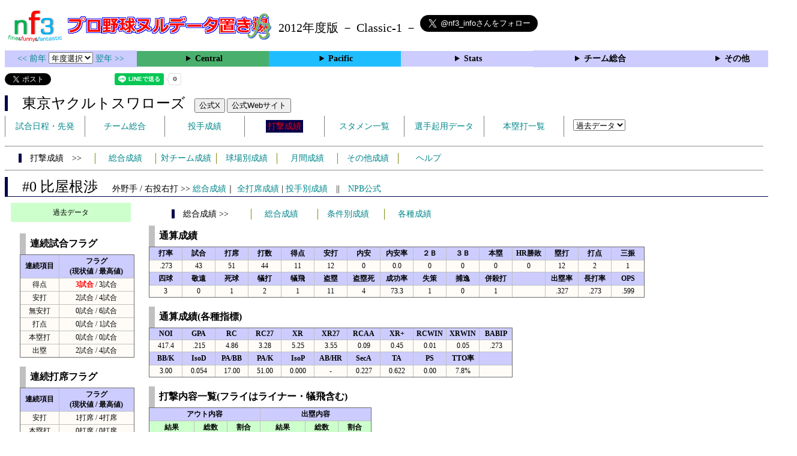

--- FILE ---
content_type: text/html; charset=UTF-8
request_url: https://nf3.sakura.ne.jp/2012/Central/S/f/0_stat.htm
body_size: 80215
content:
<!DOCTYPE html>
<html lang='ja'>
<head>
  <meta http-equiv='content-type' content='text/html; charset=UTF-8'>
  <meta http-equiv='content-style-type' content='text/css; charset=UTF-8'>
  <meta http-equiv='content-script-type' content='text/javascript; charset=UTF-8'>
  <meta name='keywords' content="プロ野球,データ,NPB,セイバーメトリクス">
  <meta name='description' content="日本プロ野球(NPB)に関する様々なデータをまとめたサイトです">
  <base href="https://nf3.sakura.ne.jp/2012/">
  <script type='text/javascript' src='../tree.js'></script>
  <script type='text/javascript' src='../mover.js'></script>
  <script type='text/javascript' src='../tree_t.js'></script>
  <title>プロ野球 ヌルデータ置き場f3 2012年度版  ヤクルト - 打撃成績 0 比屋根渉 - </title>
  <link rel='stylesheet' href='../style.css?20210331_01''>
</head>
<body>
<!-- ヘッダー部 -->
<div id="header">
  <div class=headimg>
    <img src="../Img/nf3Logo_v2.png" width=100>
    <a href="./index.html"><img src="../Img/NulDataf3_2024.png" width=350></a>
    <br>
  </div>
  <div class=headimg>
    <span style="font-size:20px;vertical-align:middle"> 2012年度版 － Classic-1 －
<a href="https://twitter.com/nf3_info" class="twitter-follow-button" data-size="large" data-show-screen-name="true" data-lang="ja" data-show-count="false">Follow @nf3_info</a></span>
  </div>
</div>
<section>
<div class='Menubox'>
<div class='MenuCell_Index'><a href="../2011/index.html"><< 前年 </a>
<select name="select" onChange="location.href=value;">
  <option value="">年度選択</option>
  <option value="../index.html">2025年</option>
  <option value="../2024/index.html">2024年</option>
  <option value="../2023/index.html">2023年</option>
  <option value="../2022/index.html">2022年</option>
  <option value="../2021/index.html">2021年</option>
  <option value="../2020/index.html">2020年</option>
  <option value="../2019/index.html">2019年</option>
  <option value="../2018/index.html">2018年</option>
  <option value="../2017/index.html">2017年</option>
  <option value="../2016/index.html">2016年</option>
  <option value="../2015/index.html">2015年</option>
  <option value="../2014/index.html">2014年</option>
  <option value="../2013/index.html">2013年</option>
  <option value="../2012/index.html">2012年</option>
  <option value="../2011/index.html">2011年</option>
  <option value="../2010/index.html">2010年</option>
  <option value="../2009/index.html">2009年</option>
  <option value="../2008/index.html">2008年</option>
  <option value="../2007/index.html">2007年</option>
  <option value="../2006/index.html">2006年</option>
  <option value="../2005/index.html">2005年</option>
</select>
<a href='../2013/index.html'> 翌年 >></a>
</div>
<div class='MenuCell'>
<details>
<summary class='Ce'>Central</summary>
<dl>
  <dt class="D"><a href="../php/stat_disp/stat_disp.php?y=2012&leg=0&mon=0&tm=D&vst=all"><span class="D">中日ドラゴンズ</span></a></dt>
  <dt class="S"><a href="../php/stat_disp/stat_disp.php?y=2012&leg=0&mon=0&tm=S&vst=all"><span class="S">東京ヤクルトスワローズ</span></a></dt>
  <dt class="G"><a href="../php/stat_disp/stat_disp.php?y=2012&leg=0&mon=0&tm=G&vst=all"><span class="G">読売ジャイアンツ</span></a></dt>
  <dt class="T"><a href="../php/stat_disp/stat_disp.php?y=2012&leg=0&mon=0&tm=T&vst=all"><span class="T">阪神タイガース</span></a></dt>
  <dt class="C"><a href="../php/stat_disp/stat_disp.php?y=2012&leg=0&mon=0&tm=C&vst=all"><span class="C">広島東洋カープ</span></a></dt>
  <dt class="DB"><a href="../php/stat_disp/stat_disp.php?y=2012&leg=0&mon=0&tm=DB&vst=all"><span class="DB">横浜ＤｅＮＡベイスターズ</span></a></dt>
</dl>
</details>
</div>
<div class='MenuCell'>
<details>
<summary class='Pa'>Pacific</summary>
<dl>
  <dt class="H"><a href="../php/stat_disp/stat_disp.php?y=2012&leg=1&mon=0&tm=H&vst=all"><span class="H">福岡ソフトバンクホークス</span></a></dt>
  <dt class="F"><a href="../php/stat_disp/stat_disp.php?y=2012&leg=1&mon=0&tm=F&vst=all"><span class="F">北海道日本ハムファイターズ</span></a></dt>
  <dt class="L"><a href="../php/stat_disp/stat_disp.php?y=2012&leg=1&mon=0&tm=L&vst=all"><span class="L">埼玉西武ライオンズ</span></a></dt>
  <dt class="Bs"><a href="../php/stat_disp/stat_disp.php?y=2012&leg=1&mon=0&tm=Bs&vst=all"><span class="Bs">オリックス・バファローズ</span></a></dt>
  <dt class="E"><a href="../php/stat_disp/stat_disp.php?y=2012&leg=1&mon=0&tm=E&vst=all"><span class="E">東北楽天ゴールデンイーグルス</span></a></dt>
  <dt class="M"><a href="../php/stat_disp/stat_disp.php?y=2012&leg=1&mon=0&tm=M&vst=all"><span class="M">千葉ロッテマリーンズ</span></a></dt>
</dl>
</details>
</div>
<div class='MenuCell'>
<details>
<summary class='Index'>Stats</summary>
<dl>
  <dt class="Index"><a href="./Stats/Standing.htm">順位表</a></dt>
  <dt class="Ce"><a href="../php/stat_disp/stat_disp.php?y=2012&leg=0&tm=Sta&fp=0&dn=6&dk=0"><span style="color:#ffffff">セ・打撃成績</a></span></dt>
  <dt class="Ce"><a href="../php/stat_disp/stat_disp.php?y=2012&leg=0&tm=Sta&fp=1&dn=6&dk=0'"><span style="color:#ffffff">セ・投手成績</span></a></dt>
  <dt class="Pa"><a href="../php/stat_disp/stat_disp.php?y=2012&leg=1&tm=Sta&fp=0&dn=6&dk=0"><span style="color:#ffffff">パ・打撃成績</a></span></dt>
  <dt class="Pa"><a href="../php/stat_disp/stat_disp.php?y=2012&leg=1&tm=Sta&fp=1&dn=6&dk=0'"><span style="color:#ffffff">パ・投手成績</span></a></dt>
  <dt class="Index"><a href="../php/stat_disp/stat_disp.php?y=2012&leg=2&tm=Sta&fp=0&dn=6&dk=0">交流戦打撃成績</a></dt>
  <dt class="Index"><a href="../php/stat_disp/stat_disp.php?y=2012&leg=2&tm=Sta&fp=1&dn=6&dk=0">交流戦投手成績</a></dt>
</dl>
</details>
</div>
<div class='MenuCell'>
<details>
<summary class='Index'>チーム総合</summary>
<dl>
  <dt class="Index"><a href="./Stats/team_etc.htm">各種データ</a></dt>
  <dt class="Index"><a href="./Stats/Starter.htm">先発一覧</a></dt>
</dl>
</details>
</div>
<div class='MenuCell'>
<details>
<summary class='Index'>その他</summary>
<dl>
  <dt class="Index"><a href="../php/vsSer.php" target="_blank">打者vs投手検索</a></dt>

</dl>
</details>
</div>
</div>
</section>
<div id="header">
<a href="https://twitter.com/share?ref_src=twsrc%5Etfw" class="twitter-share-button" data-text="プロ野球 ヌルデータ置き場f3 2012年度版  ヤクルト - 打撃成績 0 比屋根渉 - " data-url="https://nf3.sakura.ne.jp/2012/Central/S/f/0_stat.htm" data-lang="ja" data-show-count="false">Tweet</a><script async src="https://platform.twitter.com/widgets.js" charset="utf-8"></script>
<iframe src="https://www.facebook.com/plugins/share_button.php?href=https://nf3.sakura.ne.jp/2012/Central/S/f/0_stat.htm&layout=button&size=small&width=100&height=20&appId" width="100" height="20" style="border:none;overflow:hidden" scrolling="no" frameborder="0" allowTransparency="true" allow="encrypted-media"></iframe>
<div class="line-it-button" data-lang="ja" data-type="share-a" data-env="REAL" data-url="https://nf3.sakura.ne.jp/2012/Central/S/f/0_stat.htm" data-color="default" data-size="small" data-count="true" data-ver="3" style="display: none;"></div>
<script src="https://www.line-website.com/social-plugins/js/thirdparty/loader.min.js" async="async" defer="defer"></script>
</div>
<div id="header">  <div class="headimg">
    <span style="font-size:24px" class="S3">　東京ヤクルトスワローズ</span>　
    <button onclick="window.open('https://x.com/swallowspr','_blank')">公式X</button> 
    <button onclick="window.open('https://www.yakult-swallows.co.jp/','_blank')">公式Webサイト</button>
    <div id="tmmenu">
      <ul class="tmmenu_disp">
        <li><a href="../php/stat_disp/stat_disp.php?y=2012&leg=0&mon=10&tm=S&vst=all">試合日程・先発</a></li>
        <li><a href="./Central/S/t/teamdata.htm">チーム総合</a></li>
        <li><a href="../php/stat_disp/stat_disp.php?y=2012&leg=0&tm=S&fp=1&dn=1&dk=0">投手成績</a></li>
        <li><a href="../php/stat_disp/stat_disp.php?y=2012&leg=0&tm=S&fp=0&dn=1&dk=0"><span class=S style="padding:3px">打撃成績</span></a></li>
        <li><a href="../php/stat_disp/stat_disp.php?y=2012&leg=0&mon=10&tm=S&stvst=all">スタメン一覧</a></li>
        <li><a href="./Central/S/t/kiyou.htm">選手起用データ</a></li>
        <li><a href="../php/stat_disp/stat_disp.php?y=2012&leg=0&mon=10&tm=S&hrvst=all">本塁打一覧</a></li>
        <li>　
          <select name="select" onChange="location.href=value;">
          <option value="">過去データ</option>
          <option value="../php/stat_disp/stat_disp.php?y=0&leg=0&tm=S&fp=0&dn=1&dk=0">2025年</option>
          <option value="../php/stat_disp/stat_disp.php?y=2024&leg=0&tm=S&fp=0&dn=1&dk=0">2024年</option>
          <option value="../php/stat_disp/stat_disp.php?y=2023&leg=0&tm=S&fp=0&dn=1&dk=0">2023年</option>
          <option value="../php/stat_disp/stat_disp.php?y=2022&leg=0&tm=S&fp=0&dn=1&dk=0">2022年</option>
          <option value="../php/stat_disp/stat_disp.php?y=2021&leg=0&tm=S&fp=0&dn=1&dk=0">2021年</option>
          <option value="../php/stat_disp/stat_disp.php?y=2020&leg=0&tm=S&fp=0&dn=1&dk=0">2020年</option>
          <option value="../php/stat_disp/stat_disp.php?y=2019&leg=0&tm=S&fp=0&dn=1&dk=0">2019年</option>
          <option value="../php/stat_disp/stat_disp.php?y=2018&leg=0&tm=S&fp=0&dn=1&dk=0">2018年</option>
          <option value="../php/stat_disp/stat_disp.php?y=2017&leg=0&tm=S&fp=0&dn=1&dk=0">2017年</option>
          <option value="../php/stat_disp/stat_disp.php?y=2016&leg=0&tm=S&fp=0&dn=1&dk=0">2016年</option>
          <option value="../php/stat_disp/stat_disp.php?y=2015&leg=0&tm=S&fp=0&dn=1&dk=0">2015年</option>
          <option value="../php/stat_disp/stat_disp.php?y=2014&leg=0&tm=S&fp=0&dn=1&dk=0">2014年</option>
          <option value="../php/stat_disp/stat_disp.php?y=2013&leg=0&tm=S&fp=0&dn=1&dk=0">2013年</option>
          <option value="../php/stat_disp/stat_disp.php?y=2012&leg=0&tm=S&fp=0&dn=1&dk=0">2012年</option>
          <option value="../php/stat_disp/stat_disp.php?y=2011&leg=0&tm=S&fp=0&dn=1&dk=0">2011年</option>
          <option value="../php/stat_disp/stat_disp.php?y=2010&leg=0&tm=S&fp=0&dn=1&dk=0">2010年</option>
          <option value="../php/stat_disp/stat_disp.php?y=2009&leg=0&tm=S&fp=0&dn=1&dk=0">2009年</option>
          <option value="../php/stat_disp/stat_disp.php?y=2008&leg=0&tm=S&fp=0&dn=1&dk=0">2008年</option>
          <option value="../php/stat_disp/stat_disp.php?y=2007&leg=0&tm=S&fp=0&dn=1&dk=0">2007年</option>
          <option value="../php/stat_disp/stat_disp.php?y=2006&leg=0&tm=S&fp=0&dn=1&dk=0">2006年</option>
          <option value="../php/stat_disp/stat_disp.php?y=2005&leg=0&tm=S&fp=0&dn=1&dk=0">2005年</option>
          </select>
        </li>
      </ul>
    </div>
  </div>
</div>
<hr>
<div id="tmmenu">
  <div id="minimenu">
    <div class="mmm"><span class="S3">　打撃成績　>></span></div>
    <div class="mms"><a href="../php/stat_disp/stat_disp.php?y=2012&leg=0&tm=S&fp=0&dn=1&dk=0">総合成績</a></div>
    <div class="mms"><a href="Central/S/t/fp_all_data_vsT.htm">対チーム成績</a></div>
    <div class="mms"><a href="Central/S/t/fp_all_data_vsS.htm">球場別成績</a></div>
    <div class="mms"><a href="Central/S/t/fp_all_data_vsM.htm">月間成績</a></div>
    <div class="mms"><a href="Central/S/t/fp_all_data_etc.htm">その他成績</a></div>
    <div class="mms"><a href="https://nf3.sakura.ne.jp/Help/Help_fp.htm" target=_blank>ヘルプ</a></div>
  </div>
</div>
<hr>
<div id="header_p">
  <div class="S2">
    <span style="font-size:24px">　#0 比屋根渉　</span><span style="font-size:14px">外野手 / 右投右打 >> <a href="./Central/S/f/0_stat.htm">総合成績</a>｜ <a href="../php/stat_disp/stat_disp.php?y=2012&leg=0&fpnum=0&tm=S&mon=0&vst=all">全打席成績</a> | <a href="./Central/S/f/0_stat_vsP.htm">投手別成績</a>　||　<a href="https://npb.jp/bis/players/61465135.html" target=_blank>NPB公式</a></span>
  </div>
</div>
<div id="p_main">
  <div class="p_info">
    <div class="kako_menu">
      <label for="kako_menu_01">過去データ</label>
      <input type="checkbox" id="kako_menu_01" class="accordion" />
      <ul id="links01">
        <li><a href='../2018/Central/S/f/0_stat.htm'>2018年 S #0</a></li>
        <li><a href='../2017/Central/S/f/0_stat.htm'>2017年 S #0</a></li>
        <li><a href='../2016/Central/S/f/0_stat.htm'>2016年 S #0</a></li>
        <li><a href='../2015/Central/S/f/0_stat.htm'>2015年 S #0</a></li>
        <li><a href='../2014/Central/S/f/0_stat.htm'>2014年 S #0</a></li>
        <li><a href='../2013/Central/S/f/0_stat.htm'>2013年 S #0</a></li>
        <li><a href='../2012/Central/S/f/0_stat.htm'>2012年 S #0</a></li>
      </ul>
    </div>
    <br>
    <table class="Base" border=1>
      <caption>
      <div class="Title">連続試合フラグ</div>
      </caption>
      <tr class="Index">
        <th width=60 nowrap>連続項目</th>
        <th width=120 nowrap>フラグ<br>(現状値 / 最高値)</th>
      </tr>
      <tr onmouseover="M_over(this)" onmouseout="M_out(this)" onClick="M_click(this)">
        <td>得点</td>
        <td><span class="HR">3試合</span> / 3試合</td>
      </tr>
      <tr onmouseover="M_over(this)" onmouseout="M_out(this)" onClick="M_click(this)">
        <td>安打</td>
        <td>2試合 / 4試合</td>
      </tr>
      <tr onmouseover="M_over(this)" onmouseout="M_out(this)" onClick="M_click(this)">
        <td>無安打</td>
        <td>0試合 / 6試合</td>
      </tr>
      <tr onmouseover="M_over(this)" onmouseout="M_out(this)" onClick="M_click(this)">
        <td>打点</td>
        <td>0試合 / 1試合</td>
      </tr>
      <tr onmouseover="M_over(this)" onmouseout="M_out(this)" onClick="M_click(this)">
        <td>本塁打</td>
        <td>0試合 / 0試合</td>
      </tr>
      <tr onmouseover="M_over(this)" onmouseout="M_out(this)" onClick="M_click(this)">
        <td>出塁</td>
        <td>2試合 / 4試合</td>
      </tr>
    </table>
    <br>
    <table class="Base" border=1>
      <caption>
      <div class="Title">連続打席フラグ</div>
      </caption>
      <tr class="Index">
        <th width=60 nowrap>連続項目</th>
        <th width=120 nowrap>フラグ<br>(現状値 / 最高値)</th>
      </tr>
      <tr onmouseover="M_over(this)" onmouseout="M_out(this)" onClick="M_click(this)">
        <td>安打</td>
        <td>1打席 / 4打席</td>
      </tr>
      <tr onmouseover="M_over(this)" onmouseout="M_out(this)" onClick="M_click(this)">
        <td>本塁打</td>
        <td>0打席 / 0打席</td>
      </tr>
      <tr onmouseover="M_over(this)" onmouseout="M_out(this)" onClick="M_click(this)">
        <td>無安打</td>
        <td>1打席 / 16打席</td>
      </tr>
      <tr onmouseover="M_over(this)" onmouseout="M_out(this)" onClick="M_click(this)">
        <td>三振</td>
        <td>0打席 / 1打席</td>
      </tr>
      <tr onmouseover="M_over(this)" onmouseout="M_out(this)" onClick="M_click(this)">
        <td>無三振</td>
        <td><span class="HR">45打席</span> / 45打席</td>
      </tr>
      <tr onmouseover="M_over(this)" onmouseout="M_out(this)" onClick="M_click(this)">
        <td>出塁</td>
        <td>2打席 / 4打席</td>
      </tr>
    </table>
  </div>
  <div class="p_data">
    <div id="minimenu_p">
      <div class="mmm"><span class="S3">　総合成績 >></span></div>
      <div class="mms"><a href="javascript:chgmenu('All')">総合成績</a></div>
      <div class="mms"><a href="javascript:chgmenu('Cond')">条件別成績</a></div>
      <div class="mms"><a href="javascript:chgmenu('Vari')">各種成績</a></div>
    </div>
    <table class="Base_P" border=1>
      <caption>
      <div class="Title">通算成績</div>
      </caption>
      <tr class="Index">
        <th width=50>打率</th>
        <th width=50>試合</th>
        <th width=50>打席</th>
        <th width=50>打数</th>
        <th width=50>得点</th>
        <th width=50>安打</th>
        <th width=50>内安</th>
        <th width=50>内安率</th>
        <th width=50>２Ｂ</th>
        <th width=50>３Ｂ</th>
        <th width=50>本塁</th>
        <th width=50>HR勝敗</th>
        <th width=50>塁打</th>
        <th width=50>打点</th>
        <th width=50>三振</th>
      </tr>
      <tr onmouseover="M_over(this)" onmouseout="M_out(this)" onClick="M_click(this)">
        <td>.273</td>
        <td>43</td>
        <td>51</td>
        <td>44</td>
        <td>11</td>
        <td>12</td>
        <td>0</td>
        <td>0.0</td>
        <td>0</td>
        <td>0</td>
        <td>0</td>
        <td>0</td>
        <td>12</td>
        <td>2</td>
        <td>1</td>
      </tr>
      <tr class="Index">
        <th width=50>四球</th>
        <th width=50>敬遠</th>
        <th width=50>死球</th>
        <th width=50>犠打</th>
        <th width=50>犠飛</th>
        <th width=50>盗塁</th>
        <th width=50>盗塁死</th>
        <th width=50>成功率</th>
        <th width=50>失策</th>
        <th width=50>捕逸</th>
        <th width=50>併殺打</th>
        <th width=50></th>
        <th width=50>出塁率</th>
        <th width=50>長打率</th>
        <th width=50>OPS</th>
      </tr>
      <tr onmouseover="M_over(this)" onmouseout="M_out(this)" onClick="M_click(this)">
        <td>3</td>
        <td>0</td>
        <td>1</td>
        <td>2</td>
        <td>1</td>
        <td>11</td>
        <td>4</td>
        <td>73.3</td>
        <td>1</td>
        <td>0</td>
        <td>1</td>
        <td></td>
        <td>.327</td>
        <td>.273</td>
        <td>.599</td>
      </tr>
    </table>
    <br>
    <div id="All" style="display:block">
      <table class="Base_P" border=1>
        <caption>
        <div class="Title">通算成績(各種指標)</div>
        </caption>
        <tr class="Index">
          <th width=50>NOI</th>
          <th width=50>GPA</th>
          <th width=50>RC</th>
          <th width=50>RC27</th>
          <th width=50>XR</th>
          <th width=50>XR27</th>
          <th width=50>RCAA</th>
          <th width=50>XR+</th>
          <th width=50>RCWIN</th>
          <th width=50>XRWIN</th>
          <th width=50>BABIP</th>
        </tr>
        <tr onmouseover="M_over(this)" onmouseout="M_out(this)" onClick="M_click(this)">
          <td>417.4</td>
          <td>.215</td>
          <td>4.86</td>
          <td>3.28</td>
          <td>5.25</td>
          <td>3.55</td>
          <td>0.09</td>
          <td>0.45</td>
          <td>0.01</td>
          <td>0.05</td>
          <td>.273</td>
        </tr>
        <tr class="Index">
          <th width=50>BB/K</th>
          <th width=50>IsoD</th>
          <th width=50>PA/BB</th>
          <th width=50>PA/K</th>
          <th width=50>IsoP</th>
          <th width=50>AB/HR</th>
          <th width=50>SecA</th>
          <th width=50>TA</th>
          <th width=50>PS</th>
          <th width=50>TTO率</th>
          <th width=50></th>
        </tr>
        <tr onmouseover="M_over(this)" onmouseout="M_out(this)" onClick="M_click(this)">
          <td>3.00</td>
          <td>0.054</td>
          <td>17.00</td>
          <td>51.00</td>
          <td>0.000</td>
          <td>-</td>
          <td>0.227</td>
          <td>0.622</td>
          <td>0.00</td>
          <td>7.8%</td>
          <td></td>
        </tr>
      </table>
      <br>
      <table class="Base_P" border=1>
        <caption>
        <div class="Title">打撃内容一覧(フライはライナー・犠飛含む)</div>
        </caption>
        <tr class="Index">
          <th colspan=3>アウト内容</th>
          <th colspan=3>出塁内容</th>
        </tr>
        <tr class="Index2">
          <th width=70 nowrap>結果</th>
          <th width=50 nowrap>総数</th>
          <th width=50 nowrap>割合</th>
          <th width=70 nowrap>結果</th>
          <th width=50 nowrap>総数</th>
          <th width=50 nowrap>割合</th>
        </tr>
        <tr onmouseover="M_over(this)" onmouseout="M_out(this)" onClick="M_click(this)">
          <td>ゴロ</td>
          <td>18</td>
          <td>51.4%</td>
          <td>安打</td>
          <td>12</td>
          <td>75.0%</td>
        </tr>
        <tr onmouseover="M_over(this)" onmouseout="M_out(this)" onClick="M_click(this)">
          <td>フライ</td>
          <td>14</td>
          <td>40.0%</td>
          <td>四死球</td>
          <td>4</td>
          <td>25.0%</td>
        </tr>
        <tr onmouseover="M_over(this)" onmouseout="M_out(this)" onClick="M_click(this)">
          <td>空三振</td>
          <td>0</td>
          <td>0.0%</td>
          <td>失策出塁</td>
          <td>0</td>
          <td>0.0%</td>
        </tr>
        <tr onmouseover="M_over(this)" onmouseout="M_out(this)" onClick="M_click(this)">
          <td>見三振</td>
          <td>1</td>
          <td>2.9%</td>
          <td>野選</td>
          <td>0</td>
          <td>0.0%</td>
        </tr>
        <tr onmouseover="M_over(this)" onmouseout="M_out(this)" onClick="M_click(this)">
          <td>犠打</td>
          <td>2</td>
          <td>5.7%</td>
          <td>打・走妨</td>
          <td>0</td>
          <td>0.0%</td>
        </tr>
        <tr onmouseover="M_over(this)" onmouseout="M_out(this)" onClick="M_click(this)">
          <td>守備妨</td>
          <td>0</td>
          <td>0.0%</td>
          <td></td>
          <td></td>
          <td></td>
        </tr>
      </table>
      <br>
      <table class="Base_P" border=1>
        <caption>
        <div class="Title">対チーム別成績(リーグ)</div>
        </caption>
        <tr class="Index">
          <th width=100 nowrap>チーム</th>
          <th width=40 nowrap>打率</th>
          <th width=30 nowrap>試合</th>
          <th width=30 nowrap>打席</th>
          <th width=30 nowrap>打数</th>
          <th width=30 nowrap>得点</th>
          <th width=30 nowrap>安打</th>
          <th width=30 nowrap>２Ｂ</th>
          <th width=30 nowrap>３Ｂ</th>
          <th width=30 nowrap>本塁</th>
          <th width=30 nowrap>塁打</th>
          <th width=30 nowrap>打点</th>
          <th width=30 nowrap>三振</th>
          <th width=30 nowrap>四球</th>
          <th width=30 nowrap>敬遠</th>
          <th width=30 nowrap>死球</th>
          <th width=30 nowrap>犠打</th>
          <th width=30 nowrap>犠飛</th>
          <th width=30 nowrap>盗塁</th>
          <th width=30 nowrap>盗塁死</th>
          <th width=30 nowrap>失策</th>
          <th width=40 nowrap>出塁率</th>
          <th width=40 nowrap>長打率</th>
          <th width=40 nowrap>OPS</th>
        </tr>
        <tr onmouseover="M_over(this)" onmouseout="M_out(this)" onClick="M_click(this)">
          <th class="D">中日</th>
          <td>.353</td>
          <td>11</td>
          <td>19</td>
          <td>17</td>
          <td>5</td>
          <td>6</td>
          <td>0</td>
          <td>0</td>
          <td>0</td>
          <td>6</td>
          <td>1</td>
          <td>0</td>
          <td>2</td>
          <td>0</td>
          <td>0</td>
          <td>0</td>
          <td>0</td>
          <td>2</td>
          <td>0</td>
          <td>0</td>
          <td>.421</td>
          <td>.353</td>
          <td>.774</td>
        </tr>
        <tr onmouseover="M_over(this)" onmouseout="M_out(this)" onClick="M_click(this)">
          <th class="G">巨人</th>
          <td>.000</td>
          <td>9</td>
          <td>2</td>
          <td>2</td>
          <td>1</td>
          <td>0</td>
          <td>0</td>
          <td>0</td>
          <td>0</td>
          <td>0</td>
          <td>0</td>
          <td>0</td>
          <td>0</td>
          <td>0</td>
          <td>0</td>
          <td>0</td>
          <td>0</td>
          <td>3</td>
          <td>1</td>
          <td>0</td>
          <td>.000</td>
          <td>.000</td>
          <td>.000</td>
        </tr>
        <tr onmouseover="M_over(this)" onmouseout="M_out(this)" onClick="M_click(this)">
          <th class="T">阪神</th>
          <td>.500</td>
          <td>10</td>
          <td>10</td>
          <td>8</td>
          <td>3</td>
          <td>4</td>
          <td>0</td>
          <td>0</td>
          <td>0</td>
          <td>4</td>
          <td>0</td>
          <td>0</td>
          <td>0</td>
          <td>0</td>
          <td>1</td>
          <td>1</td>
          <td>0</td>
          <td>2</td>
          <td>1</td>
          <td>0</td>
          <td>.556</td>
          <td>.500</td>
          <td>1.056</td>
        </tr>
        <tr onmouseover="M_over(this)" onmouseout="M_out(this)" onClick="M_click(this)">
          <th class="C">広島</th>
          <td>-</td>
          <td>3</td>
          <td>1</td>
          <td>0</td>
          <td>0</td>
          <td>0</td>
          <td>0</td>
          <td>0</td>
          <td>0</td>
          <td>0</td>
          <td>1</td>
          <td>0</td>
          <td>0</td>
          <td>0</td>
          <td>0</td>
          <td>0</td>
          <td>1</td>
          <td>0</td>
          <td>0</td>
          <td>0</td>
          <td>.000</td>
          <td>-</td>
          <td>.000</td>
        </tr>
        <tr onmouseover="M_over(this)" onmouseout="M_out(this)" onClick="M_click(this)">
          <th class="DB">ＤｅＮＡ</th>
          <td>.118</td>
          <td>7</td>
          <td>19</td>
          <td>17</td>
          <td>1</td>
          <td>2</td>
          <td>0</td>
          <td>0</td>
          <td>0</td>
          <td>2</td>
          <td>0</td>
          <td>1</td>
          <td>1</td>
          <td>0</td>
          <td>0</td>
          <td>1</td>
          <td>0</td>
          <td>3</td>
          <td>2</td>
          <td>1</td>
          <td>.167</td>
          <td>.118</td>
          <td>.284</td>
        </tr>
      </table>
      <br>
      <table class="Base_P" border=1>
        <caption>
        <div class="Title">対チーム別成績(交流戦)</div>
        </caption>
        <tr class="Index">
          <th width=100 nowrap>チーム</th>
          <th width=40 nowrap>打率</th>
          <th width=30 nowrap>試合</th>
          <th width=30 nowrap>打席</th>
          <th width=30 nowrap>打数</th>
          <th width=30 nowrap>得点</th>
          <th width=30 nowrap>安打</th>
          <th width=30 nowrap>２Ｂ</th>
          <th width=30 nowrap>３Ｂ</th>
          <th width=30 nowrap>本塁</th>
          <th width=30 nowrap>塁打</th>
          <th width=30 nowrap>打点</th>
          <th width=30 nowrap>三振</th>
          <th width=30 nowrap>四球</th>
          <th width=30 nowrap>敬遠</th>
          <th width=30 nowrap>死球</th>
          <th width=30 nowrap>犠打</th>
          <th width=30 nowrap>犠飛</th>
          <th width=30 nowrap>盗塁</th>
          <th width=30 nowrap>盗塁死</th>
          <th width=30 nowrap>失策</th>
          <th width=40 nowrap>出塁率</th>
          <th width=40 nowrap>長打率</th>
          <th width=40 nowrap>OPS</th>
        </tr>
        <tr onmouseover="M_over(this)" onmouseout="M_out(this)" onClick="M_click(this)">
          <th class="H">ソフトバンク</th>
          <td>-</td>
          <td>1</td>
          <td>0</td>
          <td>0</td>
          <td>0</td>
          <td>0</td>
          <td>0</td>
          <td>0</td>
          <td>0</td>
          <td>0</td>
          <td>0</td>
          <td>0</td>
          <td>0</td>
          <td>0</td>
          <td>0</td>
          <td>0</td>
          <td>0</td>
          <td>0</td>
          <td>0</td>
          <td>0</td>
          <td>-</td>
          <td>-</td>
          <td>.000</td>
        </tr>
        <tr onmouseover="M_over(this)" onmouseout="M_out(this)" onClick="M_click(this)">
          <th class="F">日本ハム</th>
          <td>-</td>
          <td>1</td>
          <td>0</td>
          <td>0</td>
          <td>0</td>
          <td>0</td>
          <td>0</td>
          <td>0</td>
          <td>0</td>
          <td>0</td>
          <td>0</td>
          <td>0</td>
          <td>0</td>
          <td>0</td>
          <td>0</td>
          <td>0</td>
          <td>0</td>
          <td>1</td>
          <td>0</td>
          <td>0</td>
          <td>-</td>
          <td>-</td>
          <td>.000</td>
        </tr>
        <tr onmouseover="M_over(this)" onmouseout="M_out(this)" onClick="M_click(this)">
          <th class="L">西武</th>
          <td>-</td>
          <td>0</td>
          <td>0</td>
          <td>0</td>
          <td>0</td>
          <td>0</td>
          <td>0</td>
          <td>0</td>
          <td>0</td>
          <td>0</td>
          <td>0</td>
          <td>0</td>
          <td>0</td>
          <td>0</td>
          <td>0</td>
          <td>0</td>
          <td>0</td>
          <td>0</td>
          <td>0</td>
          <td>0</td>
          <td>-</td>
          <td>-</td>
          <td>.000</td>
        </tr>
        <tr onmouseover="M_over(this)" onmouseout="M_out(this)" onClick="M_click(this)">
          <th class="Bs">オリックス</th>
          <td>-</td>
          <td>1</td>
          <td>0</td>
          <td>0</td>
          <td>1</td>
          <td>0</td>
          <td>0</td>
          <td>0</td>
          <td>0</td>
          <td>0</td>
          <td>0</td>
          <td>0</td>
          <td>0</td>
          <td>0</td>
          <td>0</td>
          <td>0</td>
          <td>0</td>
          <td>0</td>
          <td>0</td>
          <td>0</td>
          <td>-</td>
          <td>-</td>
          <td>.000</td>
        </tr>
        <tr onmouseover="M_over(this)" onmouseout="M_out(this)" onClick="M_click(this)">
          <th class="E">楽天</th>
          <td>-</td>
          <td>0</td>
          <td>0</td>
          <td>0</td>
          <td>0</td>
          <td>0</td>
          <td>0</td>
          <td>0</td>
          <td>0</td>
          <td>0</td>
          <td>0</td>
          <td>0</td>
          <td>0</td>
          <td>0</td>
          <td>0</td>
          <td>0</td>
          <td>0</td>
          <td>0</td>
          <td>0</td>
          <td>0</td>
          <td>-</td>
          <td>-</td>
          <td>.000</td>
        </tr>
        <tr onmouseover="M_over(this)" onmouseout="M_out(this)" onClick="M_click(this)">
          <th class="M">ロッテ</th>
          <td>-</td>
          <td>0</td>
          <td>0</td>
          <td>0</td>
          <td>0</td>
          <td>0</td>
          <td>0</td>
          <td>0</td>
          <td>0</td>
          <td>0</td>
          <td>0</td>
          <td>0</td>
          <td>0</td>
          <td>0</td>
          <td>0</td>
          <td>0</td>
          <td>0</td>
          <td>0</td>
          <td>0</td>
          <td>0</td>
          <td>-</td>
          <td>-</td>
          <td>.000</td>
        </tr>
      </table>
      <br>
      <table class="Base_P" border=1>
        <caption>
        <div class="Title">球場別成績</div>
        </caption>
        <tr class="Index">
          <th width=120 nowrap>球場</th>
          <th width=40 nowrap>打率</th>
          <th width=30 nowrap>試合</th>
          <th width=30 nowrap>打席</th>
          <th width=30 nowrap>打数</th>
          <th width=30 nowrap>得点</th>
          <th width=30 nowrap>安打</th>
          <th width=30 nowrap>２Ｂ</th>
          <th width=30 nowrap>３Ｂ</th>
          <th width=30 nowrap>本塁</th>
          <th width=30 nowrap>塁打</th>
          <th width=30 nowrap>打点</th>
          <th width=30 nowrap>三振</th>
          <th width=30 nowrap>四球</th>
          <th width=30 nowrap>敬遠</th>
          <th width=30 nowrap>死球</th>
          <th width=30 nowrap>犠打</th>
          <th width=30 nowrap>犠飛</th>
          <th width=30 nowrap>盗塁</th>
          <th width=30 nowrap>盗塁死</th>
          <th width=30 nowrap>失策</th>
          <th width=40 nowrap>出塁率</th>
          <th width=40 nowrap>長打率</th>
          <th width=40 nowrap>OPS</th>
        </tr>
        <tr onmouseover="M_over(this)" onmouseout="M_out(this)" onClick="M_click(this)">
          <th class="S">神宮</th>
          <td>.333</td>
          <td>19</td>
          <td>24</td>
          <td>21</td>
          <td>4</td>
          <td>7</td>
          <td>0</td>
          <td>0</td>
          <td>0</td>
          <td>7</td>
          <td>2</td>
          <td>1</td>
          <td>1</td>
          <td>0</td>
          <td>0</td>
          <td>1</td>
          <td>1</td>
          <td>3</td>
          <td>2</td>
          <td>1</td>
          <td>.348</td>
          <td>.333</td>
          <td>.681</td>
        </tr>
        <tr onmouseover="M_over(this)" onmouseout="M_out(this)" onClick="M_click(this)">
          <th class="D">ナゴヤドーム</th>
          <td>.000</td>
          <td>4</td>
          <td>5</td>
          <td>3</td>
          <td>3</td>
          <td>0</td>
          <td>0</td>
          <td>0</td>
          <td>0</td>
          <td>0</td>
          <td>0</td>
          <td>0</td>
          <td>2</td>
          <td>0</td>
          <td>0</td>
          <td>0</td>
          <td>0</td>
          <td>1</td>
          <td>0</td>
          <td>0</td>
          <td>.400</td>
          <td>.000</td>
          <td>.400</td>
        </tr>
        <tr onmouseover="M_over(this)" onmouseout="M_out(this)" onClick="M_click(this)">
          <th class="G">東京ドーム</th>
          <td>.000</td>
          <td>4</td>
          <td>1</td>
          <td>1</td>
          <td>0</td>
          <td>0</td>
          <td>0</td>
          <td>0</td>
          <td>0</td>
          <td>0</td>
          <td>0</td>
          <td>0</td>
          <td>0</td>
          <td>0</td>
          <td>0</td>
          <td>0</td>
          <td>0</td>
          <td>2</td>
          <td>0</td>
          <td>0</td>
          <td>.000</td>
          <td>.000</td>
          <td>.000</td>
        </tr>
        <tr onmouseover="M_over(this)" onmouseout="M_out(this)" onClick="M_click(this)">
          <th class="T">甲子園</th>
          <td>.500</td>
          <td>7</td>
          <td>10</td>
          <td>8</td>
          <td>2</td>
          <td>4</td>
          <td>0</td>
          <td>0</td>
          <td>0</td>
          <td>4</td>
          <td>0</td>
          <td>0</td>
          <td>0</td>
          <td>0</td>
          <td>1</td>
          <td>1</td>
          <td>0</td>
          <td>1</td>
          <td>1</td>
          <td>0</td>
          <td>.556</td>
          <td>.500</td>
          <td>1.056</td>
        </tr>
        <tr onmouseover="M_over(this)" onmouseout="M_out(this)" onClick="M_click(this)">
          <th class="C">マツダスタジアム</th>
          <td>-</td>
          <td>0</td>
          <td>0</td>
          <td>0</td>
          <td>0</td>
          <td>0</td>
          <td>0</td>
          <td>0</td>
          <td>0</td>
          <td>0</td>
          <td>0</td>
          <td>0</td>
          <td>0</td>
          <td>0</td>
          <td>0</td>
          <td>0</td>
          <td>0</td>
          <td>0</td>
          <td>0</td>
          <td>0</td>
          <td>-</td>
          <td>-</td>
          <td>.000</td>
        </tr>
        <tr onmouseover="M_over(this)" onmouseout="M_out(this)" onClick="M_click(this)">
          <th class="DB">横浜</th>
          <td>.111</td>
          <td>2</td>
          <td>9</td>
          <td>9</td>
          <td>0</td>
          <td>1</td>
          <td>0</td>
          <td>0</td>
          <td>0</td>
          <td>1</td>
          <td>0</td>
          <td>0</td>
          <td>0</td>
          <td>0</td>
          <td>0</td>
          <td>0</td>
          <td>0</td>
          <td>1</td>
          <td>0</td>
          <td>0</td>
          <td>.111</td>
          <td>.111</td>
          <td>.222</td>
        </tr>
        <tr onmouseover="M_over(this)" onmouseout="M_out(this)" onClick="M_click(this)">
          <th class="Ce">Ce その他</th>
          <td>.000</td>
          <td>6</td>
          <td>2</td>
          <td>2</td>
          <td>2</td>
          <td>0</td>
          <td>0</td>
          <td>0</td>
          <td>0</td>
          <td>0</td>
          <td>0</td>
          <td>0</td>
          <td>0</td>
          <td>0</td>
          <td>0</td>
          <td>0</td>
          <td>0</td>
          <td>2</td>
          <td>1</td>
          <td>0</td>
          <td>.000</td>
          <td>.000</td>
          <td>.000</td>
        </tr>
        <tr onmouseover="M_over(this)" onmouseout="M_out(this)" onClick="M_click(this)">
          <th class="H">ヤフードーム</th>
          <td>-</td>
          <td>0</td>
          <td>0</td>
          <td>0</td>
          <td>0</td>
          <td>0</td>
          <td>0</td>
          <td>0</td>
          <td>0</td>
          <td>0</td>
          <td>0</td>
          <td>0</td>
          <td>0</td>
          <td>0</td>
          <td>0</td>
          <td>0</td>
          <td>0</td>
          <td>0</td>
          <td>0</td>
          <td>0</td>
          <td>-</td>
          <td>-</td>
          <td>.000</td>
        </tr>
        <tr onmouseover="M_over(this)" onmouseout="M_out(this)" onClick="M_click(this)">
          <th class="F">札幌ドーム</th>
          <td>-</td>
          <td>1</td>
          <td>0</td>
          <td>0</td>
          <td>0</td>
          <td>0</td>
          <td>0</td>
          <td>0</td>
          <td>0</td>
          <td>0</td>
          <td>0</td>
          <td>0</td>
          <td>0</td>
          <td>0</td>
          <td>0</td>
          <td>0</td>
          <td>0</td>
          <td>1</td>
          <td>0</td>
          <td>0</td>
          <td>-</td>
          <td>-</td>
          <td>.000</td>
        </tr>
        <tr onmouseover="M_over(this)" onmouseout="M_out(this)" onClick="M_click(this)">
          <th class="L">西武ドーム</th>
          <td>-</td>
          <td>0</td>
          <td>0</td>
          <td>0</td>
          <td>0</td>
          <td>0</td>
          <td>0</td>
          <td>0</td>
          <td>0</td>
          <td>0</td>
          <td>0</td>
          <td>0</td>
          <td>0</td>
          <td>0</td>
          <td>0</td>
          <td>0</td>
          <td>0</td>
          <td>0</td>
          <td>0</td>
          <td>0</td>
          <td>-</td>
          <td>-</td>
          <td>.000</td>
        </tr>
        <tr onmouseover="M_over(this)" onmouseout="M_out(this)" onClick="M_click(this)">
          <th class="Bs">京セラD大阪</th>
          <td>-</td>
          <td>0</td>
          <td>0</td>
          <td>0</td>
          <td>0</td>
          <td>0</td>
          <td>0</td>
          <td>0</td>
          <td>0</td>
          <td>0</td>
          <td>0</td>
          <td>0</td>
          <td>0</td>
          <td>0</td>
          <td>0</td>
          <td>0</td>
          <td>0</td>
          <td>0</td>
          <td>0</td>
          <td>0</td>
          <td>-</td>
          <td>-</td>
          <td>.000</td>
        </tr>
        <tr onmouseover="M_over(this)" onmouseout="M_out(this)" onClick="M_click(this)">
          <th class="E">Kスタ宮城</th>
          <td>-</td>
          <td>0</td>
          <td>0</td>
          <td>0</td>
          <td>0</td>
          <td>0</td>
          <td>0</td>
          <td>0</td>
          <td>0</td>
          <td>0</td>
          <td>0</td>
          <td>0</td>
          <td>0</td>
          <td>0</td>
          <td>0</td>
          <td>0</td>
          <td>0</td>
          <td>0</td>
          <td>0</td>
          <td>0</td>
          <td>-</td>
          <td>-</td>
          <td>.000</td>
        </tr>
        <tr onmouseover="M_over(this)" onmouseout="M_out(this)" onClick="M_click(this)">
          <th class="M">QVCマリン</th>
          <td>-</td>
          <td>0</td>
          <td>0</td>
          <td>0</td>
          <td>0</td>
          <td>0</td>
          <td>0</td>
          <td>0</td>
          <td>0</td>
          <td>0</td>
          <td>0</td>
          <td>0</td>
          <td>0</td>
          <td>0</td>
          <td>0</td>
          <td>0</td>
          <td>0</td>
          <td>0</td>
          <td>0</td>
          <td>0</td>
          <td>-</td>
          <td>-</td>
          <td>.000</td>
        </tr>
        <tr onmouseover="M_over(this)" onmouseout="M_out(this)" onClick="M_click(this)">
          <th class="Pa">Pa その他</th>
          <td>-</td>
          <td>0</td>
          <td>0</td>
          <td>0</td>
          <td>0</td>
          <td>0</td>
          <td>0</td>
          <td>0</td>
          <td>0</td>
          <td>0</td>
          <td>0</td>
          <td>0</td>
          <td>0</td>
          <td>0</td>
          <td>0</td>
          <td>0</td>
          <td>0</td>
          <td>0</td>
          <td>0</td>
          <td>0</td>
          <td>-</td>
          <td>-</td>
          <td>.000</td>
        </tr>
      </table>
      <br>
      <table class="Base_P" border=1>
        <caption>
        <div class="Title">月別成績</div>
        </caption>
        <tr class="Index">
          <th width=100 nowrap>月名</th>
          <th width=40 nowrap>打率</th>
          <th width=30 nowrap>試合</th>
          <th width=30 nowrap>打席</th>
          <th width=30 nowrap>打数</th>
          <th width=30 nowrap>得点</th>
          <th width=30 nowrap>安打</th>
          <th width=30 nowrap>２Ｂ</th>
          <th width=30 nowrap>３Ｂ</th>
          <th width=30 nowrap>本塁</th>
          <th width=30 nowrap>塁打</th>
          <th width=30 nowrap>打点</th>
          <th width=30 nowrap>三振</th>
          <th width=30 nowrap>四球</th>
          <th width=30 nowrap>敬遠</th>
          <th width=30 nowrap>死球</th>
          <th width=30 nowrap>犠打</th>
          <th width=30 nowrap>犠飛</th>
          <th width=30 nowrap>盗塁</th>
          <th width=30 nowrap>盗塁死</th>
          <th width=30 nowrap>失策</th>
          <th width=40 nowrap>出塁率</th>
          <th width=40 nowrap>長打率</th>
          <th width=40 nowrap>OPS</th>
        </tr>
        <tr onmouseover="M_over(this)" onmouseout="M_out(this)" onClick="M_click(this)">
          <th>3・4月</th>
          <td>.000</td>
          <td>8</td>
          <td>10</td>
          <td>6</td>
          <td>2</td>
          <td>0</td>
          <td>0</td>
          <td>0</td>
          <td>0</td>
          <td>0</td>
          <td>0</td>
          <td>1</td>
          <td>3</td>
          <td>0</td>
          <td>0</td>
          <td>1</td>
          <td>0</td>
          <td>2</td>
          <td>3</td>
          <td>1</td>
          <td>.333</td>
          <td>.000</td>
          <td>.333</td>
        </tr>
        <tr onmouseover="M_over(this)" onmouseout="M_out(this)" onClick="M_click(this)">
          <th>5月</th>
          <td>-</td>
          <td>5</td>
          <td>0</td>
          <td>0</td>
          <td>2</td>
          <td>0</td>
          <td>0</td>
          <td>0</td>
          <td>0</td>
          <td>0</td>
          <td>0</td>
          <td>0</td>
          <td>0</td>
          <td>0</td>
          <td>0</td>
          <td>0</td>
          <td>0</td>
          <td>0</td>
          <td>0</td>
          <td>0</td>
          <td>-</td>
          <td>-</td>
          <td>.000</td>
        </tr>
        <tr onmouseover="M_over(this)" onmouseout="M_out(this)" onClick="M_click(this)">
          <th>6月</th>
          <td>.000</td>
          <td>5</td>
          <td>1</td>
          <td>1</td>
          <td>2</td>
          <td>0</td>
          <td>0</td>
          <td>0</td>
          <td>0</td>
          <td>0</td>
          <td>0</td>
          <td>0</td>
          <td>0</td>
          <td>0</td>
          <td>0</td>
          <td>0</td>
          <td>0</td>
          <td>4</td>
          <td>1</td>
          <td>0</td>
          <td>.000</td>
          <td>.000</td>
          <td>.000</td>
        </tr>
        <tr onmouseover="M_over(this)" onmouseout="M_out(this)" onClick="M_click(this)">
          <th>7月</th>
          <td>.000</td>
          <td>10</td>
          <td>3</td>
          <td>2</td>
          <td>0</td>
          <td>0</td>
          <td>0</td>
          <td>0</td>
          <td>0</td>
          <td>0</td>
          <td>1</td>
          <td>0</td>
          <td>0</td>
          <td>0</td>
          <td>0</td>
          <td>0</td>
          <td>1</td>
          <td>1</td>
          <td>0</td>
          <td>0</td>
          <td>.000</td>
          <td>.000</td>
          <td>.000</td>
        </tr>
        <tr onmouseover="M_over(this)" onmouseout="M_out(this)" onClick="M_click(this)">
          <th>8月</th>
          <td>.400</td>
          <td>7</td>
          <td>10</td>
          <td>10</td>
          <td>1</td>
          <td>4</td>
          <td>0</td>
          <td>0</td>
          <td>0</td>
          <td>4</td>
          <td>1</td>
          <td>0</td>
          <td>0</td>
          <td>0</td>
          <td>0</td>
          <td>0</td>
          <td>0</td>
          <td>1</td>
          <td>0</td>
          <td>0</td>
          <td>.400</td>
          <td>.400</td>
          <td>.800</td>
        </tr>
        <tr onmouseover="M_over(this)" onmouseout="M_out(this)" onClick="M_click(this)">
          <th>9月</th>
          <td>.320</td>
          <td>8</td>
          <td>27</td>
          <td>25</td>
          <td>4</td>
          <td>8</td>
          <td>0</td>
          <td>0</td>
          <td>0</td>
          <td>8</td>
          <td>0</td>
          <td>0</td>
          <td>0</td>
          <td>0</td>
          <td>1</td>
          <td>1</td>
          <td>0</td>
          <td>3</td>
          <td>0</td>
          <td>0</td>
          <td>.346</td>
          <td>.320</td>
          <td>.666</td>
        </tr>
        <tr onmouseover="M_over(this)" onmouseout="M_out(this)" onClick="M_click(this)">
          <th>10月</th>
          <td>-</td>
          <td>0</td>
          <td>0</td>
          <td>0</td>
          <td>0</td>
          <td>0</td>
          <td>0</td>
          <td>0</td>
          <td>0</td>
          <td>0</td>
          <td>0</td>
          <td>0</td>
          <td>0</td>
          <td>0</td>
          <td>0</td>
          <td>0</td>
          <td>0</td>
          <td>0</td>
          <td>0</td>
          <td>0</td>
          <td>-</td>
          <td>-</td>
          <td>.000</td>
        </tr>
        <tr onmouseover="M_over(this)" onmouseout="M_out(this)" onClick="M_click(this)">
          <th>11月</th>
          <td>-</td>
          <td>0</td>
          <td>0</td>
          <td>0</td>
          <td>0</td>
          <td>0</td>
          <td>0</td>
          <td>0</td>
          <td>0</td>
          <td>0</td>
          <td>0</td>
          <td>0</td>
          <td>0</td>
          <td>0</td>
          <td>0</td>
          <td>0</td>
          <td>0</td>
          <td>0</td>
          <td>0</td>
          <td>0</td>
          <td>-</td>
          <td>-</td>
          <td>.000</td>
        </tr>
      </table>
    </div>
    <div id="Cond" style="display:none">
      <table class="Base_P" border=1>
        <caption>
        <div class="Title">対左右別成績</div>
        </caption>
        <tr class="Index">
          <th width=80 nowrap>条件</th>
          <th width=40 nowrap>打率</th>
          <th width=40 nowrap>打席</th>
          <th width=40 nowrap>打数</th>
          <th width=40 nowrap>安打</th>
          <th width=40 nowrap>2塁</th>
          <th width=40 nowrap>3塁</th>
          <th width=40 nowrap>本塁</th>
          <th width=40 nowrap>三振</th>
          <th width=40 nowrap>四球</th>
          <th width=40 nowrap>死球</th>
          <th width=40 nowrap>犠打</th>
          <th width=40 nowrap>犠飛</th>
        </tr>
        <tr onmouseover="M_over(this)" onmouseout="M_out(this)" onClick="M_click(this)">
          <th>対右投手</th>
          <td>.370</td>
          <td>31</td>
          <td>27</td>
          <td>10</td>
          <td>0</td>
          <td>0</td>
          <td>0</td>
          <td>1</td>
          <td>1</td>
          <td>0</td>
          <td>2</td>
          <td>1</td>
        </tr>
        <tr onmouseover="M_over(this)" onmouseout="M_out(this)" onClick="M_click(this)">
          <th>対左投手</th>
          <td>.118</td>
          <td>20</td>
          <td>17</td>
          <td>2</td>
          <td>0</td>
          <td>0</td>
          <td>0</td>
          <td>0</td>
          <td>2</td>
          <td>1</td>
          <td>0</td>
          <td>0</td>
        </tr>
      </table>
      <br>
      <table class="Base_P" border=1>
        <caption>
        <div class="Title">Home/Visitor別成績</div>
        </caption>
        <tr class="Index">
          <th width=100 nowrap>打順</th>
          <th width=40 nowrap>打率</th>
          <th width=30 nowrap>試合</th>
          <th width=30 nowrap>打席</th>
          <th width=30 nowrap>打数</th>
          <th width=30 nowrap>得点</th>
          <th width=30 nowrap>安打</th>
          <th width=30 nowrap>２Ｂ</th>
          <th width=30 nowrap>３Ｂ</th>
          <th width=30 nowrap>本塁</th>
          <th width=30 nowrap>塁打</th>
          <th width=30 nowrap>打点</th>
          <th width=30 nowrap>三振</th>
          <th width=30 nowrap>四球</th>
          <th width=30 nowrap>敬遠</th>
          <th width=30 nowrap>死球</th>
          <th width=30 nowrap>犠打</th>
          <th width=30 nowrap>犠飛</th>
          <th width=30 nowrap>盗塁</th>
          <th width=30 nowrap>盗塁死</th>
          <th width=30 nowrap>失策</th>
          <th width=40 nowrap>出塁率</th>
          <th width=40 nowrap>長打率</th>
          <th width=40 nowrap>OPS</th>
        </tr>
        <tr onmouseover="M_over(this)" onmouseout="M_out(this)" onClick="M_click(this)">
          <th>Home</th>
          <td>.318</td>
          <td>23</td>
          <td>25</td>
          <td>22</td>
          <td>5</td>
          <td>7</td>
          <td>0</td>
          <td>0</td>
          <td>0</td>
          <td>7</td>
          <td>2</td>
          <td>1</td>
          <td>1</td>
          <td>0</td>
          <td>0</td>
          <td>1</td>
          <td>1</td>
          <td>4</td>
          <td>2</td>
          <td>1</td>
          <td>.333</td>
          <td>.318</td>
          <td>.652</td>
        </tr>
        <tr onmouseover="M_over(this)" onmouseout="M_out(this)" onClick="M_click(this)">
          <th>Visitor</th>
          <td>.227</td>
          <td>20</td>
          <td>26</td>
          <td>22</td>
          <td>6</td>
          <td>5</td>
          <td>0</td>
          <td>0</td>
          <td>0</td>
          <td>5</td>
          <td>0</td>
          <td>0</td>
          <td>2</td>
          <td>0</td>
          <td>1</td>
          <td>1</td>
          <td>0</td>
          <td>7</td>
          <td>2</td>
          <td>0</td>
          <td>.320</td>
          <td>.227</td>
          <td>.547</td>
        </tr>
      </table>
      <br>
      <table class="Base_P" border=1>
        <caption>
        <div class="Title">Day/Nighter別成績</div>
        </caption>
        <tr class="Index">
          <th width=100 nowrap>打順</th>
          <th width=40 nowrap>打率</th>
          <th width=30 nowrap>試合</th>
          <th width=30 nowrap>打席</th>
          <th width=30 nowrap>打数</th>
          <th width=30 nowrap>得点</th>
          <th width=30 nowrap>安打</th>
          <th width=30 nowrap>２Ｂ</th>
          <th width=30 nowrap>３Ｂ</th>
          <th width=30 nowrap>本塁</th>
          <th width=30 nowrap>塁打</th>
          <th width=30 nowrap>打点</th>
          <th width=30 nowrap>三振</th>
          <th width=30 nowrap>四球</th>
          <th width=30 nowrap>敬遠</th>
          <th width=30 nowrap>死球</th>
          <th width=30 nowrap>犠打</th>
          <th width=30 nowrap>犠飛</th>
          <th width=30 nowrap>盗塁</th>
          <th width=30 nowrap>盗塁死</th>
          <th width=30 nowrap>失策</th>
          <th width=40 nowrap>出塁率</th>
          <th width=40 nowrap>長打率</th>
          <th width=40 nowrap>OPS</th>
        </tr>
        <tr onmouseover="M_over(this)" onmouseout="M_out(this)" onClick="M_click(this)">
          <th>Day</th>
          <td>.000</td>
          <td>8</td>
          <td>6</td>
          <td>4</td>
          <td>3</td>
          <td>0</td>
          <td>0</td>
          <td>0</td>
          <td>0</td>
          <td>0</td>
          <td>0</td>
          <td>0</td>
          <td>2</td>
          <td>0</td>
          <td>0</td>
          <td>0</td>
          <td>0</td>
          <td>3</td>
          <td>0</td>
          <td>0</td>
          <td>.333</td>
          <td>.000</td>
          <td>.333</td>
        </tr>
        <tr onmouseover="M_over(this)" onmouseout="M_out(this)" onClick="M_click(this)">
          <th>Nighter</th>
          <td>.300</td>
          <td>35</td>
          <td>45</td>
          <td>40</td>
          <td>8</td>
          <td>12</td>
          <td>0</td>
          <td>0</td>
          <td>0</td>
          <td>12</td>
          <td>2</td>
          <td>1</td>
          <td>1</td>
          <td>0</td>
          <td>1</td>
          <td>2</td>
          <td>1</td>
          <td>8</td>
          <td>4</td>
          <td>1</td>
          <td>.326</td>
          <td>.300</td>
          <td>.626</td>
        </tr>
      </table>
      <br>
      <table class="Base_P" border=1>
        <caption>
        <div class="Title">代打成績</div>
        </caption>
        <tr class="Index">
          <th width=40 nowrap>試合</th>
          <th width=40 nowrap>打席</th>
          <th width=40 nowrap>打数</th>
          <th width=40 nowrap>安打</th>
          <th width=40 nowrap>打率</th>
          <th width=40 nowrap>本塁</th>
          <th width=40 nowrap>打点</th>
          <th width=40 nowrap>三振</th>
          <th width=40 nowrap>四死</th>
          <th width=40 nowrap>犠打</th>
          <th width=40 nowrap>犠飛</th>
          <th width=40 nowrap>出塁率</th>
        </tr>
        <tr onmouseover="M_over(this)" onmouseout="M_out(this)" onClick="M_click(this)">
          <td>2</td>
          <td>2</td>
          <td>2</td>
          <td>0</td>
          <td>.000</td>
          <td>0</td>
          <td>0</td>
          <td>0</td>
          <td>0</td>
          <td>0</td>
          <td>0</td>
          <td>.000</td>
        </tr>
      </table>
      <br>
      <table class="Base_P" border=1>
        <caption>
        <div class="Title">打順別成績(先発時)</div>
        </caption>
        <tr class="Index">
          <th width=100 nowrap>打順</th>
          <th width=40 nowrap>打率</th>
          <th width=30 nowrap>試合</th>
          <th width=30 nowrap>打席</th>
          <th width=30 nowrap>打数</th>
          <th width=30 nowrap>得点</th>
          <th width=30 nowrap>安打</th>
          <th width=30 nowrap>２Ｂ</th>
          <th width=30 nowrap>３Ｂ</th>
          <th width=30 nowrap>本塁</th>
          <th width=30 nowrap>塁打</th>
          <th width=30 nowrap>打点</th>
          <th width=30 nowrap>三振</th>
          <th width=30 nowrap>四球</th>
          <th width=30 nowrap>敬遠</th>
          <th width=30 nowrap>死球</th>
          <th width=30 nowrap>犠打</th>
          <th width=30 nowrap>犠飛</th>
          <th width=30 nowrap>盗塁</th>
          <th width=30 nowrap>盗塁死</th>
          <th width=30 nowrap>失策</th>
          <th width=40 nowrap>出塁率</th>
          <th width=40 nowrap>長打率</th>
          <th width=40 nowrap>OPS</th>
        </tr>
        <tr onmouseover="M_over(this)" onmouseout="M_out(this)" onClick="M_click(this)">
          <th>1番</th>
          <td>.308</td>
          <td>10</td>
          <td>45</td>
          <td>39</td>
          <td>6</td>
          <td>12</td>
          <td>0</td>
          <td>0</td>
          <td>0</td>
          <td>12</td>
          <td>1</td>
          <td>1</td>
          <td>3</td>
          <td>0</td>
          <td>1</td>
          <td>2</td>
          <td>0</td>
          <td>4</td>
          <td>1</td>
          <td>1</td>
          <td>.372</td>
          <td>.308</td>
          <td>.680</td>
        </tr>
        <tr onmouseover="M_over(this)" onmouseout="M_out(this)" onClick="M_click(this)">
          <th>2番</th>
          <td>-</td>
          <td>0</td>
          <td>0</td>
          <td>0</td>
          <td>0</td>
          <td>0</td>
          <td>0</td>
          <td>0</td>
          <td>0</td>
          <td>0</td>
          <td>0</td>
          <td>0</td>
          <td>0</td>
          <td>0</td>
          <td>0</td>
          <td>0</td>
          <td>0</td>
          <td>0</td>
          <td>0</td>
          <td>0</td>
          <td>-</td>
          <td>-</td>
          <td>.000</td>
        </tr>
        <tr onmouseover="M_over(this)" onmouseout="M_out(this)" onClick="M_click(this)">
          <th>3番</th>
          <td>-</td>
          <td>0</td>
          <td>0</td>
          <td>0</td>
          <td>0</td>
          <td>0</td>
          <td>0</td>
          <td>0</td>
          <td>0</td>
          <td>0</td>
          <td>0</td>
          <td>0</td>
          <td>0</td>
          <td>0</td>
          <td>0</td>
          <td>0</td>
          <td>0</td>
          <td>0</td>
          <td>0</td>
          <td>0</td>
          <td>-</td>
          <td>-</td>
          <td>.000</td>
        </tr>
        <tr onmouseover="M_over(this)" onmouseout="M_out(this)" onClick="M_click(this)">
          <th>4番</th>
          <td>-</td>
          <td>0</td>
          <td>0</td>
          <td>0</td>
          <td>0</td>
          <td>0</td>
          <td>0</td>
          <td>0</td>
          <td>0</td>
          <td>0</td>
          <td>0</td>
          <td>0</td>
          <td>0</td>
          <td>0</td>
          <td>0</td>
          <td>0</td>
          <td>0</td>
          <td>0</td>
          <td>0</td>
          <td>0</td>
          <td>-</td>
          <td>-</td>
          <td>.000</td>
        </tr>
        <tr onmouseover="M_over(this)" onmouseout="M_out(this)" onClick="M_click(this)">
          <th>5番</th>
          <td>-</td>
          <td>0</td>
          <td>0</td>
          <td>0</td>
          <td>0</td>
          <td>0</td>
          <td>0</td>
          <td>0</td>
          <td>0</td>
          <td>0</td>
          <td>0</td>
          <td>0</td>
          <td>0</td>
          <td>0</td>
          <td>0</td>
          <td>0</td>
          <td>0</td>
          <td>0</td>
          <td>0</td>
          <td>0</td>
          <td>-</td>
          <td>-</td>
          <td>.000</td>
        </tr>
        <tr onmouseover="M_over(this)" onmouseout="M_out(this)" onClick="M_click(this)">
          <th>6番</th>
          <td>-</td>
          <td>0</td>
          <td>0</td>
          <td>0</td>
          <td>0</td>
          <td>0</td>
          <td>0</td>
          <td>0</td>
          <td>0</td>
          <td>0</td>
          <td>0</td>
          <td>0</td>
          <td>0</td>
          <td>0</td>
          <td>0</td>
          <td>0</td>
          <td>0</td>
          <td>0</td>
          <td>0</td>
          <td>0</td>
          <td>-</td>
          <td>-</td>
          <td>.000</td>
        </tr>
        <tr onmouseover="M_over(this)" onmouseout="M_out(this)" onClick="M_click(this)">
          <th>7番</th>
          <td>-</td>
          <td>0</td>
          <td>0</td>
          <td>0</td>
          <td>0</td>
          <td>0</td>
          <td>0</td>
          <td>0</td>
          <td>0</td>
          <td>0</td>
          <td>0</td>
          <td>0</td>
          <td>0</td>
          <td>0</td>
          <td>0</td>
          <td>0</td>
          <td>0</td>
          <td>0</td>
          <td>0</td>
          <td>0</td>
          <td>-</td>
          <td>-</td>
          <td>.000</td>
        </tr>
        <tr onmouseover="M_over(this)" onmouseout="M_out(this)" onClick="M_click(this)">
          <th>8番</th>
          <td>-</td>
          <td>0</td>
          <td>0</td>
          <td>0</td>
          <td>0</td>
          <td>0</td>
          <td>0</td>
          <td>0</td>
          <td>0</td>
          <td>0</td>
          <td>0</td>
          <td>0</td>
          <td>0</td>
          <td>0</td>
          <td>0</td>
          <td>0</td>
          <td>0</td>
          <td>0</td>
          <td>0</td>
          <td>0</td>
          <td>-</td>
          <td>-</td>
          <td>.000</td>
        </tr>
        <tr onmouseover="M_over(this)" onmouseout="M_out(this)" onClick="M_click(this)">
          <th>9番</th>
          <td>-</td>
          <td>0</td>
          <td>0</td>
          <td>0</td>
          <td>0</td>
          <td>0</td>
          <td>0</td>
          <td>0</td>
          <td>0</td>
          <td>0</td>
          <td>0</td>
          <td>0</td>
          <td>0</td>
          <td>0</td>
          <td>0</td>
          <td>0</td>
          <td>0</td>
          <td>0</td>
          <td>0</td>
          <td>0</td>
          <td>-</td>
          <td>-</td>
          <td>.000</td>
        </tr>
      </table>
      <br>
      <table class="Base_P" border=1>
        <caption>
        <div class="Title">先発時の守備位置別成績(偵察メンバーからの交代出場は除く)</div>
        </caption>
        <tr class="Index">
          <th width=100 nowrap>守備位置</th>
          <th width=40 nowrap>打率</th>
          <th width=30 nowrap>試合</th>
          <th width=30 nowrap>打席</th>
          <th width=30 nowrap>打数</th>
          <th width=30 nowrap>得点</th>
          <th width=30 nowrap>安打</th>
          <th width=30 nowrap>２Ｂ</th>
          <th width=30 nowrap>３Ｂ</th>
          <th width=30 nowrap>本塁</th>
          <th width=30 nowrap>塁打</th>
          <th width=30 nowrap>打点</th>
          <th width=30 nowrap>三振</th>
          <th width=30 nowrap>四球</th>
          <th width=30 nowrap>敬遠</th>
          <th width=30 nowrap>死球</th>
          <th width=30 nowrap>犠打</th>
          <th width=30 nowrap>犠飛</th>
          <th width=30 nowrap>盗塁</th>
          <th width=30 nowrap>盗塁死</th>
          <th width=30 nowrap>失策</th>
          <th width=40 nowrap>出塁率</th>
          <th width=40 nowrap>長打率</th>
          <th width=40 nowrap>OPS</th>
        </tr>
        <tr onmouseover="M_over(this)" onmouseout="M_out(this)" onClick="M_click(this)">
          <th>捕手</th>
          <td>-</td>
          <td>0</td>
          <td>0</td>
          <td>0</td>
          <td>0</td>
          <td>0</td>
          <td>0</td>
          <td>0</td>
          <td>0</td>
          <td>0</td>
          <td>0</td>
          <td>0</td>
          <td>0</td>
          <td>0</td>
          <td>0</td>
          <td>0</td>
          <td>0</td>
          <td>0</td>
          <td>0</td>
          <td>0</td>
          <td>-</td>
          <td>-</td>
          <td>.000</td>
        </tr>
        <tr onmouseover="M_over(this)" onmouseout="M_out(this)" onClick="M_click(this)">
          <th>一塁手</th>
          <td>-</td>
          <td>0</td>
          <td>0</td>
          <td>0</td>
          <td>0</td>
          <td>0</td>
          <td>0</td>
          <td>0</td>
          <td>0</td>
          <td>0</td>
          <td>0</td>
          <td>0</td>
          <td>0</td>
          <td>0</td>
          <td>0</td>
          <td>0</td>
          <td>0</td>
          <td>0</td>
          <td>0</td>
          <td>0</td>
          <td>-</td>
          <td>-</td>
          <td>.000</td>
        </tr>
        <tr onmouseover="M_over(this)" onmouseout="M_out(this)" onClick="M_click(this)">
          <th>二塁手</th>
          <td>-</td>
          <td>0</td>
          <td>0</td>
          <td>0</td>
          <td>0</td>
          <td>0</td>
          <td>0</td>
          <td>0</td>
          <td>0</td>
          <td>0</td>
          <td>0</td>
          <td>0</td>
          <td>0</td>
          <td>0</td>
          <td>0</td>
          <td>0</td>
          <td>0</td>
          <td>0</td>
          <td>0</td>
          <td>0</td>
          <td>-</td>
          <td>-</td>
          <td>.000</td>
        </tr>
        <tr onmouseover="M_over(this)" onmouseout="M_out(this)" onClick="M_click(this)">
          <th>三塁手</th>
          <td>-</td>
          <td>0</td>
          <td>0</td>
          <td>0</td>
          <td>0</td>
          <td>0</td>
          <td>0</td>
          <td>0</td>
          <td>0</td>
          <td>0</td>
          <td>0</td>
          <td>0</td>
          <td>0</td>
          <td>0</td>
          <td>0</td>
          <td>0</td>
          <td>0</td>
          <td>0</td>
          <td>0</td>
          <td>0</td>
          <td>-</td>
          <td>-</td>
          <td>.000</td>
        </tr>
        <tr onmouseover="M_over(this)" onmouseout="M_out(this)" onClick="M_click(this)">
          <th>遊撃手</th>
          <td>-</td>
          <td>0</td>
          <td>0</td>
          <td>0</td>
          <td>0</td>
          <td>0</td>
          <td>0</td>
          <td>0</td>
          <td>0</td>
          <td>0</td>
          <td>0</td>
          <td>0</td>
          <td>0</td>
          <td>0</td>
          <td>0</td>
          <td>0</td>
          <td>0</td>
          <td>0</td>
          <td>0</td>
          <td>0</td>
          <td>-</td>
          <td>-</td>
          <td>.000</td>
        </tr>
        <tr onmouseover="M_over(this)" onmouseout="M_out(this)" onClick="M_click(this)">
          <th>左翼手</th>
          <td>-</td>
          <td>0</td>
          <td>0</td>
          <td>0</td>
          <td>0</td>
          <td>0</td>
          <td>0</td>
          <td>0</td>
          <td>0</td>
          <td>0</td>
          <td>0</td>
          <td>0</td>
          <td>0</td>
          <td>0</td>
          <td>0</td>
          <td>0</td>
          <td>0</td>
          <td>0</td>
          <td>0</td>
          <td>0</td>
          <td>-</td>
          <td>-</td>
          <td>.000</td>
        </tr>
        <tr onmouseover="M_over(this)" onmouseout="M_out(this)" onClick="M_click(this)">
          <th>中堅手</th>
          <td>.231</td>
          <td>7</td>
          <td>32</td>
          <td>26</td>
          <td>4</td>
          <td>6</td>
          <td>0</td>
          <td>0</td>
          <td>0</td>
          <td>6</td>
          <td>0</td>
          <td>1</td>
          <td>3</td>
          <td>0</td>
          <td>1</td>
          <td>2</td>
          <td>0</td>
          <td>3</td>
          <td>1</td>
          <td>1</td>
          <td>.333</td>
          <td>.231</td>
          <td>.564</td>
        </tr>
        <tr onmouseover="M_over(this)" onmouseout="M_out(this)" onClick="M_click(this)">
          <th>右翼手</th>
          <td>.462</td>
          <td>3</td>
          <td>13</td>
          <td>13</td>
          <td>2</td>
          <td>6</td>
          <td>0</td>
          <td>0</td>
          <td>0</td>
          <td>6</td>
          <td>1</td>
          <td>0</td>
          <td>0</td>
          <td>0</td>
          <td>0</td>
          <td>0</td>
          <td>0</td>
          <td>1</td>
          <td>0</td>
          <td>0</td>
          <td>.462</td>
          <td>.462</td>
          <td>.923</td>
        </tr>
        <tr onmouseover="M_over(this)" onmouseout="M_out(this)" onClick="M_click(this)">
          <th>指名打者</th>
          <td>-</td>
          <td>0</td>
          <td>0</td>
          <td>0</td>
          <td>0</td>
          <td>0</td>
          <td>0</td>
          <td>0</td>
          <td>0</td>
          <td>0</td>
          <td>0</td>
          <td>0</td>
          <td>0</td>
          <td>0</td>
          <td>0</td>
          <td>0</td>
          <td>0</td>
          <td>0</td>
          <td>0</td>
          <td>0</td>
          <td>-</td>
          <td>-</td>
          <td>.000</td>
        </tr>
        <tr onmouseover="M_over(this)" onmouseout="M_out(this)" onClick="M_click(this)">
          <th>途中出場</th>
          <td>.000</td>
          <td>33</td>
          <td>6</td>
          <td>5</td>
          <td>5</td>
          <td>0</td>
          <td>0</td>
          <td>0</td>
          <td>0</td>
          <td>0</td>
          <td>1</td>
          <td>0</td>
          <td>0</td>
          <td>0</td>
          <td>0</td>
          <td>0</td>
          <td>1</td>
          <td>7</td>
          <td>3</td>
          <td>0</td>
          <td>.000</td>
          <td>.000</td>
          <td>.000</td>
        </tr>
      </table>
      <br>
      <table class="Base_P" border=1>
        <caption>
        <div class="Title">打席別成績(先発時)</div>
        </caption>
        <tr class="Index">
          <th width=100 nowrap>打席数</th>
          <th width=40 nowrap>打数</th>
          <th width=40 nowrap>安打</th>
          <th width=40 nowrap>打率</th>
          <th width=40 nowrap>本塁</th>
          <th width=40 nowrap>三振</th>
          <th width=40 nowrap>四死</th>
          <th width=40 nowrap>犠打</th>
          <th width=40 nowrap>犠飛</th>
          <th width=40 nowrap>出塁率</th>
        </tr>
        <tr onmouseover="M_over(this)" onmouseout="M_out(this)" onClick="M_click(this)">
          <th>1打席目</th>
          <td>10</td>
          <td>2</td>
          <td>.200</td>
          <td>0</td>
          <td>1</td>
          <td>0</td>
          <td>0</td>
          <td>0</td>
          <td>.200</td>
        </tr>
        <tr onmouseover="M_over(this)" onmouseout="M_out(this)" onClick="M_click(this)">
          <th>2打席目</th>
          <td>9</td>
          <td>3</td>
          <td>.333</td>
          <td>0</td>
          <td>0</td>
          <td>1</td>
          <td>0</td>
          <td>0</td>
          <td>.400</td>
        </tr>
        <tr onmouseover="M_over(this)" onmouseout="M_out(this)" onClick="M_click(this)">
          <th>3打席目</th>
          <td>9</td>
          <td>3</td>
          <td>.333</td>
          <td>0</td>
          <td>0</td>
          <td>1</td>
          <td>0</td>
          <td>0</td>
          <td>.400</td>
        </tr>
        <tr onmouseover="M_over(this)" onmouseout="M_out(this)" onClick="M_click(this)">
          <th>4打席目</th>
          <td>9</td>
          <td>3</td>
          <td>.333</td>
          <td>0</td>
          <td>0</td>
          <td>0</td>
          <td>1</td>
          <td>0</td>
          <td>.333</td>
        </tr>
        <tr onmouseover="M_over(this)" onmouseout="M_out(this)" onClick="M_click(this)">
          <th>5打席目以上</th>
          <td>2</td>
          <td>1</td>
          <td>.500</td>
          <td>0</td>
          <td>0</td>
          <td>2</td>
          <td>1</td>
          <td>0</td>
          <td>.750</td>
        </tr>
      </table>
    </div>
    <div id="Vari" style="display:none">
      <table class="Base_P" border=1>
        <caption>
        <div class="Title">各種成績</div>
        </caption>
        <tr class="Index">
          <th width=50 nowrap>マルチ安</th>
          <th width=50 nowrap>猛打賞</th>
          <th width=50 nowrap>固め打ち</th>
          <th width=50 nowrap>2得点超</th>
          <th width=50 nowrap>3打点超</th>
          <th width=50 nowrap>マルチ本</th>
          <th width=50 nowrap>ソロ</th>
          <th width=50 nowrap>2ラン</th>
          <th width=50 nowrap>3ラン</th>
          <th width=50 nowrap>満塁弾</th>
          <th width=50 nowrap>3三振超</th>
          <th width=50 nowrap>2四死超</th>
          <th width=50 nowrap>マルチ盗</th>
          <th width=50 nowrap>2失超</th>
        </tr>
        <tr onmouseover="M_over(this)" onmouseout="M_out(this)" onClick="M_click(this)">
          <td>4</td>
          <td>1</td>
          <td>0</td>
          <td>1</td>
          <td>0</td>
          <td>0</td>
          <td>0</td>
          <td>0</td>
          <td>0</td>
          <td>0</td>
          <td>0</td>
          <td>1</td>
          <td>0</td>
          <td>0</td>
        </tr>
      </table>
      <br>
      <table class="Base_P" border=1>
        <caption>
        <div class="Title">打球方向(安打・本塁・凡打はそれぞれに対する割合)</div>
        </caption>
        <tr class="Index">
          <th colspan=3>左方向</th>
          <th colspan=3>中方向</th>
          <th colspan=3>右方向</th>
        </tr>
        <tr onmouseover="M_over(this)" onmouseout="M_out(this)" onClick="M_click(this)">
          <td colspan=3>46.5%<br>(20)</td>
          <td colspan=3>20.9%<br>(9)</td>
          <td colspan=3>32.6%<br>(14)</td>
        </tr>
        <tr class="Index2">
          <th width=60 nowrap>安打</th>
          <th width=60 nowrap>本塁</th>
          <th width=60 nowrap>凡打</th>
          <th width=60 nowrap>安打</th>
          <th width=60 nowrap>本塁</th>
          <th width=60 nowrap>凡打</th>
          <th width=60 nowrap>安打</th>
          <th width=60 nowrap>本塁</th>
          <th width=60 nowrap>凡打</th>
        </tr>
        <tr onmouseover="M_over(this)" onmouseout="M_out(this)" onClick="M_click(this)">
          <td>25.0%<br>(3)</td>
          <td> - <br>(0)</td>
          <td>54.8%<br>(17)</td>
          <td>41.7%<br>(5)</td>
          <td> - <br>(0)</td>
          <td>12.9%<br>(4)</td>
          <td>33.3%<br>(4)</td>
          <td> - <br>(0)</td>
          <td>32.3%<br>(10)</td>
        </tr>
      </table>
      <br>
      <table class="Base_P" border=1>
        <caption>
        <div class="Title">起用一覧</div>
        </caption>
        <tr class="Index">
          <th class="vsR" colspan=3>先発出場</th>
          <th class="vsR" colspan=4>途中出場</th>
          <th colspan=5>途中交代</th>
        </tr>
        <tr class="Index2">
          <th width=50 nowrap>先発右</th>
          <th width=50 nowrap>先発左</th>
          <th class="vsR" width=50 nowrap>合計</th>
          <th width=50 nowrap>代打</th>
          <th width=50 nowrap>代走</th>
          <th width=50 nowrap>守備</th>
          <th class="vsR" width=50 nowrap>合計</th>
          <th width=50 nowrap>代打</th>
          <th width=50 nowrap>代走</th>
          <th width=50 nowrap>守備</th>
          <th width=50 nowrap>投手</th>
          <th width=50 nowrap>合計</th>
        </tr>
        <tr onmouseover="M_over(this)" onmouseout="M_out(this)" onClick="M_click(this)">
          <td>6</td>
          <td>4</td>
          <th class="vsR">10</th>
          <td>2</td>
          <td>24</td>
          <td>7</td>
          <th class="vsR">33</th>
          <td>0</td>
          <td>0</td>
          <td>5</td>
          <td>7</td>
          <th class="vsR">12</th>
        </tr>
      </table>
      <br>
      <table class="Base_P" border=1>
        <caption>
        <div class="Title">守備起用一覧</div>
        </caption>
        <tr class="Index">
          <th class="vsR" rowspan=2 width=50 nowrap>試合</th>
          <th class="vsR" colspan=3>捕手</th>
          <th class="vsR" colspan=3>一塁</th>
          <th class="vsR" colspan=3>二塁</th>
          <th class="vsR" colspan=3>三塁</th>
          <th class="vsR" colspan=3>遊撃</th>
        </tr>
        <tr class="Index2">
          <th width=50 nowrap>先発</th>
          <th width=50 nowrap>途中</th>
          <th class="vsR" width=50 nowrap>変更</th>
          <th width=50 nowrap>先発</th>
          <th width=50 nowrap>途中</th>
          <th class="vsR" width=50 nowrap>変更</th>
          <th width=50 nowrap>先発</th>
          <th width=50 nowrap>途中</th>
          <th class="vsR" width=50 nowrap>変更</th>
          <th width=50 nowrap>先発</th>
          <th width=50 nowrap>途中</th>
          <th class="vsR" width=50 nowrap>変更</th>
          <th width=50 nowrap>先発</th>
          <th width=50 nowrap>途中</th>
          <th class="vsR" width=50 nowrap>変更</th>
        </tr>
        <tr onmouseover="M_over(this)" onmouseout="M_out(this)" onClick="M_click(this)">
          <th class="vsR">43</th>
          <td>-</td>
          <td>-</td>
          <td class="vsR">-</td>
          <td>-</td>
          <td>-</td>
          <td class="vsR">-</td>
          <td>-</td>
          <td>-</td>
          <td class="vsR">-</td>
          <td>-</td>
          <td>-</td>
          <td class="vsR">-</td>
          <td>-</td>
          <td>-</td>
          <td class="vsR">-</td>
        </tr>
        <tr class="Index">
          <th class="vsR" rowspan=2 width=50 nowrap>試合</th>
          <th class="vsR" colspan=3>左翼</th>
          <th class="vsR" colspan=3>中堅</th>
          <th class="vsR" colspan=3>右翼</th>
          <th class="vsR" colspan=3>ＤＨ</th>
          <th class="vsR" colspan=3></th>
        </tr>
        <tr class="Index2">
          <th width=50 nowrap>先発</th>
          <th width=50 nowrap>途中</th>
          <th class="vsR" width=50 nowrap>変更</th>
          <th width=50 nowrap>先発</th>
          <th width=50 nowrap>途中</th>
          <th class="vsR" width=50 nowrap>変更</th>
          <th width=50 nowrap>先発</th>
          <th width=50 nowrap>途中</th>
          <th class="vsR" width=50 nowrap>変更</th>
          <th width=50 nowrap>先発</th>
          <th width=50 nowrap>途中</th>
          <th class="vsR" width=50 nowrap>変更</th>
          <th width=50 nowrap></th>
          <th width=50 nowrap></th>
          <th class="vsR" width=50 nowrap></th>
        </tr>
        <tr onmouseover="M_over(this)" onmouseout="M_out(this)" onClick="M_click(this)">
          <th class="vsR">43</th>
          <th>0</th>
          <th>1</th>
          <th class="vsR">0</th>
          <th>7</th>
          <th>4</th>
          <th class="vsR">1</th>
          <th>3</th>
          <th>8</th>
          <th class="vsR">3</th>
          <td>-</td>
          <td>-</td>
          <td class="vsR">-</td>
          <th></th>
          <th></th>
          <th class="vsR"></th>
        </tr>
      </table>
    </div>
  </div>
</div>
<!-- フッター表示部 -->
<div id="footer">
  <div class="footleft">
    <br>
    <div class="Title">データ集計参考サイト</div>
    <a href='https://baseball.yahoo.co.jp/npb/' target='_blank'>Yahoo!スポーツ プロ野球</a><br>
    <a href='https://www.nikkansports.com/baseball/professional/top-professional.html' target='_blank'>nikkansports.com</a><br>
    <a href='https://www.sponichi.co.jp/baseball/npb/index.html' target='_blank'>スポニチ Annex</a><br>
    <a href='https://npb.jp/index.html' target='_blank'>NPB.jp</a><br>
    <a href='http://www.din.or.jp/~nakatomi/meikan/index.html' target='_blank'>プロ野球データ管理室 選手名鑑</a><br>
  </div>
  <div class="footright">
    <br>
    <div class="Title">免責事項</div>
このサイトは えるてん ( <a href="https://x.com/nf3_info" target='_blank'>@nf3_Info</a> ) が各参考サイト様より集計したデータを独自に再計算し提示しているサイトです。<br>
基本的な正誤確認は行っておりますが、このサイトにより生じた損害に付きましては一切責任を負いません。<br>
自己責任でご使用頂くようお願い申し上げます。<br>
    </div>
  </div>
</div>
</body>
</html>
